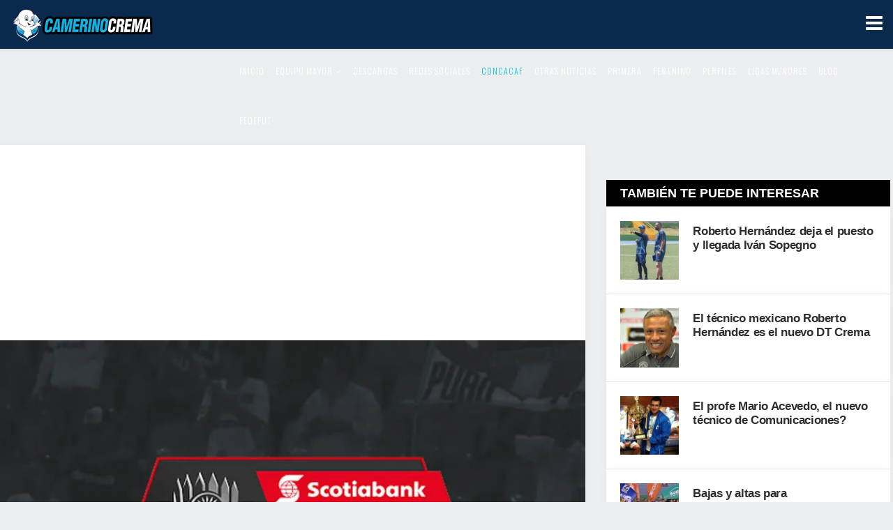

--- FILE ---
content_type: text/html; charset=utf-8
request_url: https://camerinocrema.com/index.php/concacaf/6770-estad%EF%BF%BD%EF%BF%BDsticas-hist%EF%BF%BD%EF%BF%BDricas-de-comunciaciones-en-sccl-concacaf
body_size: 53701
content:
<!DOCTYPE html>
<html xmlns="http://www.w3.org/1999/xhtml" xml:lang="es-es" lang="es-es" dir="ltr">
    <head>
        <meta http-equiv="X-UA-Compatible" content="IE=edge">
            <meta name="viewport" content="width=device-width, initial-scale=1">
                                <!-- head -->
                <base href="https://camerinocrema.com/index.php/concacaf/6770-estad%EF%BF%BD%EF%BF%BDsticas-hist%EF%BF%BD%EF%BF%BDricas-de-comunciaciones-en-sccl-concacaf" />
	<meta http-equiv="content-type" content="text/html; charset=utf-8" />
	<meta name="keywords" content="Los Cremas del Comunicaciones de Guatemala." />
	<meta name="twitter:card" content="summary_large_image" />
	<meta name="twitter:site" content="@camerinocrema.com" />
	<meta name="twitter:title" content="Todas las estadísticas históricas de Comunicaciones en SCCL CONCACAF" />
	<meta name="twitter:description" content="Récord en SCCL: J-27 G-10 E-5 P-12 (GF-33 GC-41).• COM ha utilizado 54 futbolistas, 36 tarjetas amarillas y 6 tarjetas rojas en la historia de lacompetenc..." />
	<meta name="author" content="Super User" />
	<meta name="description" content="El portal de toda la afición de los Cremas del Comunicaciones de Guatemala." />
	<title>Todas las estadísticas históricas de Comunicaciones en SCCL CONCACAF - CamerinoCrema.com</title>
	<link href="/templates/shaper_calcio/images/favicon.ico" rel="shortcut icon" type="image/vnd.microsoft.icon" />
	<link href="/templates/shaper_calcio/favicon.ico" rel="shortcut icon" type="image/vnd.microsoft.icon" />
	<link href="//fonts.googleapis.com/css?family=Oswald:300,regular,700&amp;subset=latin-ext" rel="stylesheet" type="text/css" />
	<link href="/templates/shaper_calcio/css/bootstrap.min.css" rel="stylesheet" type="text/css" />
	<link href="/templates/shaper_calcio/css/font-awesome.min.css" rel="stylesheet" type="text/css" />
	<link href="/templates/shaper_calcio/css/legacy.css" rel="stylesheet" type="text/css" />
	<link href="/templates/shaper_calcio/css/template.css" rel="stylesheet" type="text/css" />
	<link href="/templates/shaper_calcio/css/presets/preset2.css" rel="stylesheet" type="text/css" class="preset" />
	<link href="/templates/shaper_calcio/css/custom.css" rel="stylesheet" type="text/css" />
	<link href="/templates/shaper_calcio/css/frontend-edit.css" rel="stylesheet" type="text/css" />
	<link href="/components/com_sppagebuilder/assets/css/sppagebuilder.css" rel="stylesheet" type="text/css" />
	<style type="text/css">
.vdoresp {margin:6px;overflow:hidden;padding-bottom:56.25%;position:relative;height:0;}
.vdoresp iframe {left:0;top:0;height:100%;width:100%;position:absolute;}.sp-megamenu-parent{font-family:Oswald, sans-serif; font-size:13px; font-weight:normal; }.banneritem a {width:100%}
.banneritem img {width:100%}

.fila {
    border-bottom: .1rem solid #000 !important;
    height: 4rem;
}


#joomsport-container img.img-thumbnail {
    min-width: 30px;}

.table-clasificacion img {
    width: 30px !important;#sp-top-bar{ background-color:#f5f5f5;color:#999999;padding:0px 0px 0px 0px;margin:0px 0px 0px 0px; }#sp-bottom{ background-color:#000000;padding:50px 0px; }
	</style>
	<script src="/media/jui/js/jquery.min.js?2fba1adfb7ee473036eb09301662efdf" type="text/javascript"></script>
	<script src="/media/jui/js/jquery-noconflict.js?2fba1adfb7ee473036eb09301662efdf" type="text/javascript"></script>
	<script src="/media/jui/js/jquery-migrate.min.js?2fba1adfb7ee473036eb09301662efdf" type="text/javascript"></script>
	<script src="/media/system/js/caption.js?2fba1adfb7ee473036eb09301662efdf" type="text/javascript"></script>
	<script src="/templates/shaper_calcio/js/bootstrap.min.js" type="text/javascript"></script>
	<script src="/templates/shaper_calcio/js/jquery.sticky.js" type="text/javascript"></script>
	<script src="/templates/shaper_calcio/js/main.js" type="text/javascript"></script>
	<script src="/templates/shaper_calcio/js/frontend-edit.js" type="text/javascript"></script>
	<script src="/components/com_sppagebuilder/assets/js/sppagebuilder.js" type="text/javascript"></script>
	<script type="text/javascript">
jQuery(function($){ initTooltips(); $("body").on("subform-row-add", initTooltips); function initTooltips (event, container) { container = container || document;$(container).find(".hasTooltip").tooltip({"html": true,"container": "body"});} });jQuery(window).on('load',  function() {
				new JCaption('img.caption');
			});
var sp_preloader = '0';

var sp_gotop = '1';

var sp_offanimation = 'fullscreen';

	</script>
	<meta property="og:url" content="https://camerinocrema.com/index.php/concacaf/6770-estad%EF%BF%BD%EF%BF%BDsticas-hist%EF%BF%BD%EF%BF%BDricas-de-comunciaciones-en-sccl-concacaf" />
	<meta property="og:type" content="article" />
	<meta property="og:title" content="Todas las estadísticas históricas de Comunicaciones en SCCL CONCACAF" />
	<meta property="og:description" content="Récord en SCCL: J-27 G-10 E-5 P-12 (GF-33 GC-41). • COM ha utilizado 54 futbolistas, 36 tarjetas amarillas y 6 tarjetas rojas en la historia de la competen..." />
	<meta property="og:image" content="https://camerinocrema.com/images/2020/6770.webp" />
	<meta property="og:image:width" content="600" />
	<meta property="og:image:height" content="315" />

                <meta property="fb:app_id" content="177673577489" />
<!-- Global site tag (gtag.js) - Google Analytics -->
<script async src="https://www.googletagmanager.com/gtag/js?id=UA-1121744-8"></script>
<script>
  window.dataLayer = window.dataLayer || [];
  function gtag(){dataLayer.push(arguments);}
  gtag('js', new Date());

  gtag('config', 'UA-1121744-8');
</script>
 	<script data-ad-client="ca-pub-3235717151480324" async src="https://pagead2.googlesyndication.com/pagead/js/adsbygoogle.js"></script><script async src="//www.instagram.com/embed.js"></script>
                <script async src="https://cse.google.com/cse.js?cx=015910906739404343256:y1roe0mtj1h"></script>
                </head>
                <body class="site com-content view-article no-layout no-task itemid-107 es-es ltr  sticky-header layout-fluid off-canvas-menu-init">

                    <div class="body-wrapper">
                        <div class="body-innerwrapper">
                            <section id="sp-top-bar"><div class="container"><div class="row"><div id="sp-top1" class="col-sm-12 col-md-12"><div class="sp-column "></div></div></div></div></section><header id="sp-header"><div class="container"><div class="row"><div id="sp-logo" class="col-xs-8 col-sm-3 col-md-3"><div class="sp-column "><div class="logo"><a href="/"><img class="sp-default-logo" src="/templates/shaper_calcio/images/presets/preset2/logo.png" alt="CamerinoCrema.com"><img class="sp-retina-logo" src="/templates/shaper_calcio/images/presets/preset2/logo@2x.png" alt="CamerinoCrema.com" width="206" height="51"></a></div></div></div><div id="sp-menu" class="col-xs-4 col-sm-9 col-md-9"><div class="sp-column ">			<div class='sp-megamenu-wrapper'>
				<a id="offcanvas-toggler" href="#"><i class="fa fa-bars"></i></a>
				<ul class="sp-megamenu-parent menu-fade hidden-sm hidden-xs"><li class="sp-menu-item"><a  href="/index.php"  >Inicio</a></li><li class="sp-menu-item sp-has-child"><a  href="/index.php/noticias-em"  >Equipo Mayor</a><div class="sp-dropdown sp-dropdown-main sp-menu-right" style="width: 240px;"><div class="sp-dropdown-inner"><ul class="sp-dropdown-items"><li class="sp-menu-item"><a  href="/index.php/noticias-em/calendario"  >Calendario</a></li><li class="sp-menu-item"><a  href="/index.php/noticias-em/tabla"  >Tabla</a></li><li class="sp-menu-item"><a  href="/index.php/noticias-em/historia"  >Historia</a></li><li class="sp-menu-item"><a  href="/index.php/noticias-em/legionarios"  >Legionarios</a></li></ul></div></div></li><li class="sp-menu-item"><a  href="/index.php/descargas"  >Descargas</a></li><li class="sp-menu-item"><a  href="/index.php/redes-sociales"  >Redes Sociales</a></li><li class="sp-menu-item current-item active"><a  href="/index.php/concacaf"  >CONCACAF</a></li><li class="sp-menu-item"><a  href="/index.php/avisos-otras-noticias"  >Otras noticias</a></li><li class="sp-menu-item"><a  href="/index.php/primera-division"  >Primera</a></li><li class="sp-menu-item"><a  href="/index.php/equipo-femenino"  >Femenino</a></li><li class="sp-menu-item"><a  href="/index.php/perfiles-cremas"  >Perfiles</a></li><li class="sp-menu-item"><a  href="/index.php/ligas-menores"  >Ligas Menores</a></li><li class="sp-menu-item"><a  href="/index.php/blog-usuarios"  >Blog</a></li><li class="sp-menu-item"><a  href="/index.php/fedefut"  >FEDEFUT</a></li></ul>			</div>
		</div></div></div></div></header><section id="sp-page-title"><div class="row"><div id="sp-title" class="col-sm-12 col-md-12"><div class="sp-column "></div></div></div></section><section id="sp-main-body"><div class="container"><div class="row"><div id="sp-component" class="col-sm-9 col-md-9"><div class="sp-column "><div id="system-message-container">
	</div>

<!--  FACEBOOK -->
<div id="fb-root"></div>
<script>(function(d, s, id) {
  var js, fjs = d.getElementsByTagName(s)[0];
  if (d.getElementById(id)) return;
  js = d.createElement(s); js.id = id;
  js.src = "//connect.facebook.net/es_LA/sdk.js#xfbml=1&version=v2.9";
  fjs.parentNode.insertBefore(js, fjs);
}(document, 'script', 'facebook-jssdk'));</script>
<!--  FACEBOOK -->


<article class="item item-page" itemscope itemtype="http://schema.org/Article">

<!-- ANUNCIO GOOGLE -->	    
<script async src="https://pagead2.googlesyndication.com/pagead/js/adsbygoogle.js"></script>
<ins class="adsbygoogle"
     style="display:block; text-align:center;"
     data-ad-layout="in-article"
     data-ad-format="fluid"
     data-ad-client="ca-pub-3235717151480324"
     data-ad-slot="4688099529"></ins>
<script>
     (adsbygoogle = window.adsbygoogle || []).push({});
</script>
<!-- ANUNCIO GOOGLE -->	 


	<meta itemprop="inLanguage" content="es-ES" />
	
	
		<div class="entry-image full-image"> <img
			 src="/images/2020/6770.webp" alt="" itemprop="image"/> </div>

	<div class="article-details">
	    


		<div class="entry-header">
		
						<dl class="article-info">

		
			<dt class="article-info-term"></dt>	
				
			
			
			
				<dd class="category-name">
				<a href="/index.php/concacaf" itemprop="genre" data-toggle="tooltip" title="Categoría de artículos">CONCACAF Liga Campeones</a>	</dd>			
			 |

							<dd class="published">
	<time datetime="2020-02-24T20:25:35-06:00" itemprop="datePublished" data-toggle="tooltip" title="Fecha de publicación">
		24 Febrero 2020	</time>
</dd>			
		
					
			
							 |  <i class="fa fa-eye" style="padding-left:4px;"></i><dd class="hits">
	<meta itemprop="interactionCount" content="UserPageVisits:4568" />
	Visto: 14568</dd>					
		

	</dl>
		
					<h2 itemprop="name">
									Todas las estadísticas históricas de Comunicaciones en SCCL CONCACAF							</h2>
												</div>

				
		
				
	
			<div itemprop="articleBody">
		<p><strong>Récord en SCCL: J-27 G-10 E-5 P-12 (GF-33 GC-41).</strong><br /><br />• COM ha utilizado 54 futbolistas, 36 tarjetas amarillas y 6 tarjetas rojas en la historia de la<br />competencia.<br />• Será su 6ta participación en SCCL: 2009-10, 2011-12, 2013-14, 2014-15, 2015-16 y 2020.<br />• Clasificó por única vez a los Cuartos de final en 2009-10 donde fue eliminado por el eventual<br />Campeón Pachuca (1-1; 2-1).<br />• Máximos goleadores en SCCL: Rolando Fonseca, Rolando Blackburn (5 c/u), Tránsito Montepeque<br />y Rodolfo Suárez (3).<br />• Jugadores con más juegos en SCCL: Jean Márquez (17 PJ), Rigoberto Gómez y Carlos Castrillo (16<br />PJ c/u).<br />• Comunicaciones FC ha logrado anotar en 20 juegos, en 6 partidos no pudo marcar goles y 8 no<br />concedió goles en SCCL.<br />• Clasificación a SCCL 2020: 6° lugar (Quarter-finalists) en Scotiabank Concacag League 2019.<br />Comunicaciones fue eliminado por el CD Olimpia de Honduras (2-0; 0-0). Récord: J-4 G-1 E-2 P-1<br />(GF-2 GC-3).<br />• Gerardo Gordillo fue el máximo artillero (2) de Comunicaciones en SCL 2019 y (1) en SCCL 2020.<br />• Récord vs. Rivales de Liga MX en SCCL: J-10 G-2 E-2 P-6 (GF-9 GC-18).<br />• Comunicaciones ha enfrentado a Monterrey, Pachuca, Pumas UNAM, América y Toluca. Derrotó 2-<br />1 a Pumas UNAM (Grupo D, en 2009-10) y 1-0 Monterrey (Grupo D en 2011-12).<br />• Récord en Fase KO de SCCL: J-2 G-0 E-1 P-1 . <br />• Último juego en SCCL: Comunicaciones 1-1 LA Galaxy (Rolando Blackburn; Alan Gordon),<br />21/10/2015 (Grupo D - Jornada 6, SCCL 2015-16).<br />• Récord de local en SCCL: J-13 G-7 E-4 P-2 (GF-21 GC-11).<br />• COM está invicto de 5 juegos de local (3PG-2PE)<br />• Resultados de local: (2-0) vs. Caledonia AIA (Jairo Arreola y Francisco Benítez) Grupo 6 2013-14, (5-<br />0) vs. Bayamón FC (Rolando Blackburn x3, Agustín Herrera y Nelson Miranda) y (1-1) vs. Club<br />América (Rolando Blackburn; Oribe Peralta) Grupo 8 2014-15, (1-0) vs. Central FC (Wilson Lalín)<br />Grupo D, 2015-16 y (1-1) vs. LA Galaxy (Rolando Blackburn; Alan Gordon) Grupo D de 2015-16.<br /><br /><strong>SCCL 2020: Comunicaciones empató 1-1 con el América en los octavos de final ida, partido jugado en Guatemala.</strong><br /><br />Vía: CONCACAF</p>	</div>

	
	
	<ul class="pager pagenav">
	<li class="previous">
		<a class="hasTooltip" title="¿Memo Ochoa jugará contra Comunicaciones?" aria-label="Artículo anterior: ¿Memo Ochoa jugará contra Comunicaciones?" href="/index.php/concacaf/6814-¿memo-ochoa-jugará-contra-comunicaciones" rel="prev">
			<span class="icon-chevron-left" aria-hidden="true"></span> <span aria-hidden="true">Anterior</span>		</a>
	</li>
	<li class="next">
		<a class="hasTooltip" title="Comunicaciones listo para viajar a México" aria-label="Artículo siguiente: Comunicaciones listo para viajar a México" href="/index.php/concacaf/6813-comunicaciones-listo-para-viajar-a-méxico" rel="next">
			<span aria-hidden="true">Siguiente</span> <span class="icon-chevron-right" aria-hidden="true"></span>		</a>
	</li>
</ul>
					
	
				<div class="article-footer-wrap">
			<div class="article-footer-top">
									<div class="helix-social-share">
		<div class="helix-social-share-icon">
			<ul>
				<li>
					<div class="facebook" data-toggle="tooltip" data-placement="top" title="Share On Facebook">

						COMPARTIR EN

					</div>
				</li>				
				<li>
					<div class="facebook" data-toggle="tooltip" data-placement="top" title="Share On Facebook">

						<a class="facebook" onClick="window.open('http://www.facebook.com/sharer.php?u=https://camerinocrema.com/index.php/concacaf/6770-estadísticas-históricas-de-comunciaciones-en-sccl-concacaf','Facebook','width=600,height=300,left='+(screen.availWidth/2-300)+',top='+(screen.availHeight/2-150)+''); return false;" href="http://www.facebook.com/sharer.php?u=https://camerinocrema.com/index.php/concacaf/6770-estadísticas-históricas-de-comunciaciones-en-sccl-concacaf">

							<i class="fa fa-facebook"></i>
						</a>

					</div>
				</li>
				<li>
					<div class="twitter"  data-toggle="tooltip" data-placement="top" title="Share On Twitter">
						
						<a class="twitter" onClick="window.open('http://twitter.com/share?url=https://camerinocrema.com/index.php/concacaf/6770-estadísticas-históricas-de-comunciaciones-en-sccl-concacaf&amp;text=Todas%20las%20estadísticas%20históricas%20de%20Comunicaciones%20en%20SCCL%20CONCACAF','Twitter share','width=600,height=300,left='+(screen.availWidth/2-300)+',top='+(screen.availHeight/2-150)+''); return false;" href="http://twitter.com/share?url=https://camerinocrema.com/index.php/concacaf/6770-estadísticas-históricas-de-comunciaciones-en-sccl-concacaf&amp;text=Todas%20las%20estadísticas%20históricas%20de%20Comunicaciones%20en%20SCCL%20CONCACAF">
							<i class="fa fa-twitter"></i>
						</a>

					</div>
				</li>

			</ul>
		</div>		
	</div> <!-- /.helix-social-share -->














			</div>
					</div>
	
	
		
	
<!-- ANUNCIO GOOGLE -->	 	
<script async src="https://pagead2.googlesyndication.com/pagead/js/adsbygoogle.js"></script>
<ins class="adsbygoogle"
     style="display:block; text-align:center;"
     data-ad-layout="in-article"
     data-ad-format="fluid"
     data-ad-client="ca-pub-3235717151480324"
     data-ad-slot="8377119988"></ins>
<script>
     (adsbygoogle = window.adsbygoogle || []).push({});
</script>
<!-- ANUNCIO GOOGLE -->	 
</br>
<!-- COMENTARIOS FACEBOOK -->	 
<p style="background: #4267B2;margin-bottom: 0px; font-size:20px;padding: 10px;color: white !important;">Comentarios Facebook</p>
<div style="background: white !important;"> 
<div class="fb-comments" data-href="https://camerinocrema.com/index.php/concacaf/6770-estad%EF%BF%BD%EF%BF%BDsticas-hist%EF%BF%BD%EF%BF%BDricas-de-comunciaciones-en-sccl-concacaf" data-mobile="true" data-numposts="10" ></div></div>
<!-- COMENTARIOS FACEBOOK -->

	
	</div> <!-- CLOSE ARTICLE DETALLES -->
</article>



<script async src="https://platform.twitter.com/widgets.js" charset="utf-8"></script> 
</div></div><div id="sp-right" class="col-sm-3 col-md-3"><div class="sp-column class2"><div class="sp-module "><div class="sp-module-content"><div class="bannergroup">


</div>
</div></div><div class="sp-module  tambientepuede"><h3 class="sp-module-title">También te puede interesar</h3><div class="sp-module-content"><div class="mod-sppagebuilder  tambientepuede sp-page-builder" >
	<div class="page-content">
		<div id="section-id-1592041201057" class="sppb-section " ><div class="sppb-container-inner"><div class="sppb-row"><div class="sppb-col-md-12"><div id="column-id-1592041201056" class="sppb-column" ><div class="sppb-column-addons"><div id="sppb-addon-1592041201060" class="clearfix" ><div class="sppb-addon sppb-addon-articles layout-essential"><div class="sppb-addon-content"><div class="sppb-row"><div class="sppb-col-md-12"><div class="sppb-addon-article intro-item "><div class="sppb-article-image-wrap"><a href="/index.php/noticias-em/7672-roberto-hernandez-dejaria-el-puesto-para-la-llegada-de-ivan-sopegno" class="sppb-img-wrapper" itemprop="url"><img class="sppb-img-responsive" src="/images/2025/10/01/GsiA8BiXwAAFo3N_thumbnail.webp" alt="Roberto Hernández deja el puesto y llegada Iván Sopegno" itemprop="thumbnailUrl"></a></div><div class="sppb-article-details"><h3 class="sppb-article-title"><a href="/index.php/noticias-em/7672-roberto-hernandez-dejaria-el-puesto-para-la-llegada-de-ivan-sopegno" itemprop="url">Roberto Hernández deja el puesto y llegada Iván Sopegno</a></h3></div></div></div><div class="sppb-col-md-12"><div class="sppb-addon-article intro-item "><div class="sppb-article-image-wrap"><a href="/index.php/noticias-em/7671-el-tecnico-mexicano-roberto-hernandez-podria-ser-el-nuevo-dt-crema" class="sppb-img-wrapper" itemprop="url"><img class="sppb-img-responsive" src="/images/2025/05/16/14951516672536_thumbnail.webp" alt="El técnico mexicano Roberto Hernández es el nuevo DT Crema" itemprop="thumbnailUrl"></a></div><div class="sppb-article-details"><h3 class="sppb-article-title"><a href="/index.php/noticias-em/7671-el-tecnico-mexicano-roberto-hernandez-podria-ser-el-nuevo-dt-crema" itemprop="url">El técnico mexicano Roberto Hernández es el nuevo DT Crema</a></h3></div></div></div><div class="sppb-col-md-12"><div class="sppb-addon-article intro-item "><div class="sppb-article-image-wrap"><a href="/index.php/noticias-em/7670-el-profe-mario-acevedo-el-nuevo-tecnico-de-comuniaciones" class="sppb-img-wrapper" itemprop="url"><img class="sppb-img-responsive" src="/images/2025/05/14/Gq7vBoXXcAAPlS8_thumbnail.webp" alt="El profe Mario Acevedo, el nuevo técnico de Comunicaciones?" itemprop="thumbnailUrl"></a></div><div class="sppb-article-details"><h3 class="sppb-article-title"><a href="/index.php/noticias-em/7670-el-profe-mario-acevedo-el-nuevo-tecnico-de-comuniaciones" itemprop="url">El profe Mario Acevedo, el nuevo técnico de Comunicaciones?</a></h3></div></div></div><div class="sppb-col-md-12"><div class="sppb-addon-article intro-item "><div class="sppb-article-image-wrap"><a href="/index.php/noticias-em/7669-bajas-y-altas-para-comunicaciones" class="sppb-img-wrapper" itemprop="url"><img class="sppb-img-responsive" src="/images/2025/05/14/GqTs53vWIAAhu1M_thumbnail.webp" alt="Bajas y altas para Comunicaciones para la temporada 2025-2026" itemprop="thumbnailUrl"></a></div><div class="sppb-article-details"><h3 class="sppb-article-title"><a href="/index.php/noticias-em/7669-bajas-y-altas-para-comunicaciones" itemprop="url">Bajas y altas para Comunicaciones para la temporada 2025-2026</a></h3></div></div></div><div class="sppb-col-md-12"><div class="sppb-addon-article intro-item "><div class="sppb-article-image-wrap"><a href="/index.php/ligas-menores/11-sub-20/7668-la-especial-de-comunicaciones-golea-5-1-a-municipal" class="sppb-img-wrapper" itemprop="url"><img class="sppb-img-responsive" src="/images/2025/05/13/GqtFzPMXsAAIi-Z_thumbnail.webp" alt="La especial de Comunicaciones golea 5-1 a Municipal" itemprop="thumbnailUrl"></a></div><div class="sppb-article-details"><h3 class="sppb-article-title"><a href="/index.php/ligas-menores/11-sub-20/7668-la-especial-de-comunicaciones-golea-5-1-a-municipal" itemprop="url">La especial de Comunicaciones golea 5-1 a Municipal</a></h3></div></div></div><div class="sppb-col-md-12"><div class="sppb-addon-article intro-item "><div class="sppb-article-image-wrap"><a href="/index.php/noticias-em/7667-comunicaciones-esta-en-reestructuracion" class="sppb-img-wrapper" itemprop="url"><img class="sppb-img-responsive" src="/images/2025/05/13/GqyGv1yWAAAsxlI_thumbnail.webp" alt="Comunicaciones está en reestructuración" itemprop="thumbnailUrl"></a></div><div class="sppb-article-details"><h3 class="sppb-article-title"><a href="/index.php/noticias-em/7667-comunicaciones-esta-en-reestructuracion" itemprop="url">Comunicaciones está en reestructuración</a></h3></div></div></div></div><div></div></div></div><style type="text/css">@media (min-width: 768px) and (max-width: 991px) {#sppb-addon-1592041201060 {}}@media (max-width: 767px) {#sppb-addon-1592041201060 {}}</style><style type="text/css"></style></div></div></div></div></div></div></div><style type="text/css">.sp-page-builder .page-content #section-id-1592041201057{padding:50px 0px 50px 0px;margin:0px 0px 0px 0px;}#column-id-1592041201056{padding-top:0px;padding-right:0px;padding-bottom:0px;padding-left:0px;box-shadow:0 0 0 0 #fff;}.sp-page-builder .page-content #section-id-1592041201057{padding:50px 0px 50px 0px;margin:0px 0px 0px 0px;}#column-id-1592041201056{padding-top:0px;padding-right:0px;padding-bottom:0px;padding-left:0px;box-shadow:0 0 0 0 #fff;}.sp-page-builder .page-content #section-id-1592041201057{padding:50px 0px 50px 0px;margin:0px 0px 0px 0px;}#column-id-1592041201056{padding-top:0px;padding-right:0px;padding-bottom:0px;padding-left:0px;box-shadow:0 0 0 0 #fff;}</style>	</div>
</div>
</div></div><div class="sp-module "><h3 class="sp-module-title">Lo más visto</h3><div class="sp-module-content"><div class="mod-sppagebuilder  sp-page-builder" >
	<div class="page-content">
		<div id="section-id-1592041201057" class="sppb-section " ><div class="sppb-container-inner"><div class="sppb-row"><div class="sppb-col-md-12"><div id="column-id-1592041201056" class="sppb-column" ><div class="sppb-column-addons"><div id="sppb-addon-1592041201060" class="clearfix" ><div class="sppb-addon sppb-addon-articles layout-default"><div class="sppb-addon-content"><div class="sppb-row"><div class="sppb-col-sm-12 sppb-col-md-12"><div class="sppb-addon-article intro-item "><div class="sppb-article-image-wrap"><a href="/index.php/perfiles-cremas/6900-no-apto-para-cardiacos-los-penales-del-apertura-2010" class="sppb-img-wrapper" itemprop="url"><img class="sppb-img-responsive" src="/images/2020/6900_large.webp" alt="¡¡NO APTO PARA CARDIACOS!! Los penales del Apertura 2010 (video)" itemprop="thumbnailUrl"></a></div><div class="sppb-article-details"><span class="sppb-meta-category"><a href="/index.php/perfiles-cremas" itemprop="genre">Perfiles Cremas</a></span><h3 class="sppb-article-title"><a href="/index.php/perfiles-cremas/6900-no-apto-para-cardiacos-los-penales-del-apertura-2010" itemprop="url">¡¡NO APTO PARA CARDIACOS!! Los penales del Apertura 2010 (video)</a></h3></div></div></div><div class="sppb-col-sm-12 sppb-col-md-12"><div class="sppb-addon-article intro-item "><div class="sppb-article-image-wrap"><a href="/index.php/perfiles-cremas/6894-la-historia-completa-de-diego-latorre-en-comunicaciones" class="sppb-img-wrapper" itemprop="url"><img class="sppb-img-responsive" src="/images/2020/08/04/gambeta_latorre_large.webp" alt="La historia completa de Diego Latorre en Comunicaciones" itemprop="thumbnailUrl"></a></div><div class="sppb-article-details"><span class="sppb-meta-category"><a href="/index.php/perfiles-cremas" itemprop="genre">Perfiles Cremas</a></span><h3 class="sppb-article-title"><a href="/index.php/perfiles-cremas/6894-la-historia-completa-de-diego-latorre-en-comunicaciones" itemprop="url">La historia completa de Diego Latorre en Comunicaciones</a></h3></div></div></div></div></div></div><style type="text/css">@media (min-width: 768px) and (max-width: 991px) {#sppb-addon-1592041201060 {}}@media (max-width: 767px) {#sppb-addon-1592041201060 {}}</style><style type="text/css"></style></div></div></div></div></div></div></div><style type="text/css">.sp-page-builder .page-content #section-id-1592041201057{padding:50px 0px 50px 0px;margin:0px 0px 0px 0px;}#column-id-1592041201056{padding-top:0px;padding-right:0px;padding-bottom:0px;padding-left:0px;box-shadow:0 0 0 0 #fff;}.sp-page-builder .page-content #section-id-1592041201057{padding:50px 0px 50px 0px;margin:0px 0px 0px 0px;}#column-id-1592041201056{padding-top:0px;padding-right:0px;padding-bottom:0px;padding-left:0px;box-shadow:0 0 0 0 #fff;}.sp-page-builder .page-content #section-id-1592041201057{padding:50px 0px 50px 0px;margin:0px 0px 0px 0px;}#column-id-1592041201056{padding-top:0px;padding-right:0px;padding-bottom:0px;padding-left:0px;box-shadow:0 0 0 0 #fff;}.sp-page-builder .page-content #section-id-1592041201057{padding:50px 0px 50px 0px;margin:0px 0px 0px 0px;}#column-id-1592041201056{padding-top:0px;padding-right:0px;padding-bottom:0px;padding-left:0px;box-shadow:0 0 0 0 #fff;}</style>	</div>
</div>
</div></div><div class="sp-module "><div class="sp-module-content"><script async src="https://pagead2.googlesyndication.com/pagead/js/adsbygoogle.js"></script>
<!-- Bloque 1 right -->
<ins class="adsbygoogle"
     style="display:block"
     data-ad-client="ca-pub-3235717151480324"
     data-ad-slot="6306634657"
     data-ad-format="auto"
     data-full-width-responsive="true"></ins>
<script>
     (adsbygoogle = window.adsbygoogle || []).push({});
</script></div></div><div class="sp-module "><h3 class="sp-module-title">Redes Sociales</h3><div class="sp-module-content"><div class="mod-sppagebuilder  sp-page-builder" >
	<div class="page-content">
		<div id="section-id-1592041201057" class="sppb-section " ><div class="sppb-container-inner"><div class="sppb-row"><div class="sppb-col-md-12"><div id="column-id-1592041201056" class="sppb-column" ><div class="sppb-column-addons"><div id="sppb-addon-1592041201060" class="clearfix" ><div class="sppb-addon sppb-addon-articles layout-essential"><div class="sppb-addon-content"><div class="sppb-row"><div class="sppb-col-md-12"><div class="sppb-addon-article intro-item "><div class="sppb-article-image-wrap"><a href="/index.php/redes-sociales/7489-comunicaciones-el-mas-popular-de-uncaf-en-instagram" class="sppb-img-wrapper" itemprop="url"><img class="sppb-img-responsive" src="/images/2022/03/18/E_B5mrQWQAMNJ5p_thumbnail.webp" alt="Comunicaciones el más popular de Uncaf en Instagram" itemprop="thumbnailUrl"></a></div><div class="sppb-article-details"><span class="sppb-meta-category"><a href="/index.php/redes-sociales" itemprop="genre">Redes Sociales</a></span><h3 class="sppb-article-title"><a href="/index.php/redes-sociales/7489-comunicaciones-el-mas-popular-de-uncaf-en-instagram" itemprop="url">Comunicaciones el más popular de Uncaf en Instagram</a></h3></div></div></div><div class="sppb-col-md-12"><div class="sppb-addon-article intro-item "><div class="sppb-article-image-wrap"><a href="/index.php/redes-sociales/7419-la-historia-de-los-11-leones-de-cardozo" class="sppb-img-wrapper" itemprop="url"><img class="sppb-img-responsive" src="/images/2021/12/27/FHp2DavXMAAYQyx_thumbnail.webp" alt="La historia de los 11 leones de Cardozo" itemprop="thumbnailUrl"></a></div><div class="sppb-article-details"><span class="sppb-meta-category"><a href="/index.php/redes-sociales" itemprop="genre">Redes Sociales</a></span><h3 class="sppb-article-title"><a href="/index.php/redes-sociales/7419-la-historia-de-los-11-leones-de-cardozo" itemprop="url">La historia de los 11 leones de Cardozo</a></h3></div></div></div><div class="sppb-col-md-12"><div class="sppb-addon-article intro-item "><div class="sppb-article-image-wrap"><a href="/index.php/redes-sociales/7418-jean-marquez-un-aficionado-mas" class="sppb-img-wrapper" itemprop="url"><img class="sppb-img-responsive" src="/images/2021/12/27/Jean-marquez-_thumbnail.webp" alt="Jean Márquez, un aficionado más apoyando a Comunicaciones" itemprop="thumbnailUrl"></a></div><div class="sppb-article-details"><span class="sppb-meta-category"><a href="/index.php/redes-sociales" itemprop="genre">Redes Sociales</a></span><h3 class="sppb-article-title"><a href="/index.php/redes-sociales/7418-jean-marquez-un-aficionado-mas" itemprop="url">Jean Márquez, un aficionado más apoyando a Comunicaciones</a></h3></div></div></div><div class="sppb-col-md-12"><div class="sppb-addon-article intro-item "><div class="sppb-article-image-wrap"><a href="/index.php/redes-sociales/7231-que-paso-con-bladimir-diaz" class="sppb-img-wrapper" itemprop="url"><img class="sppb-img-responsive" src="/images/2020/10/30/bladi29agosto2020_thumbnail.webp" alt="¿Qué paso con Bladimir Díaz?" itemprop="thumbnailUrl"></a></div><div class="sppb-article-details"><span class="sppb-meta-category"><a href="/index.php/redes-sociales" itemprop="genre">Redes Sociales</a></span><h3 class="sppb-article-title"><a href="/index.php/redes-sociales/7231-que-paso-con-bladimir-diaz" itemprop="url">¿Qué paso con Bladimir Díaz?</a></h3></div></div></div></div><div></div></div></div><style type="text/css">@media (min-width: 768px) and (max-width: 991px) {#sppb-addon-1592041201060 {}}@media (max-width: 767px) {#sppb-addon-1592041201060 {}}</style><style type="text/css"></style></div></div></div></div></div></div></div><style type="text/css">.sp-page-builder .page-content #section-id-1592041201057{padding:50px 0px 50px 0px;margin:0px 0px 0px 0px;}#column-id-1592041201056{padding-top:0px;padding-right:0px;padding-bottom:0px;padding-left:0px;box-shadow:0 0 0 0 #fff;}.sp-page-builder .page-content #section-id-1592041201057{padding:50px 0px 50px 0px;margin:0px 0px 0px 0px;}#column-id-1592041201056{padding-top:0px;padding-right:0px;padding-bottom:0px;padding-left:0px;box-shadow:0 0 0 0 #fff;}.sp-page-builder .page-content #section-id-1592041201057{padding:50px 0px 50px 0px;margin:0px 0px 0px 0px;}#column-id-1592041201056{padding-top:0px;padding-right:0px;padding-bottom:0px;padding-left:0px;box-shadow:0 0 0 0 #fff;}.sp-page-builder .page-content #section-id-1592041201057{padding:50px 0px 50px 0px;margin:0px 0px 0px 0px;}#column-id-1592041201056{padding-top:0px;padding-right:0px;padding-bottom:0px;padding-left:0px;box-shadow:0 0 0 0 #fff;}.sp-page-builder .page-content #section-id-1592041201057{padding:50px 0px 50px 0px;margin:0px 0px 0px 0px;}#column-id-1592041201056{padding-top:0px;padding-right:0px;padding-bottom:0px;padding-left:0px;box-shadow:0 0 0 0 #fff;}</style>	</div>
</div>
</div></div><div class="sp-module "><h3 class="sp-module-title">Perfiles Cremas</h3><div class="sp-module-content"><div class="mod-sppagebuilder  sp-page-builder" >
	<div class="page-content">
		<div id="section-id-1592041201057" class="sppb-section " ><div class="sppb-container-inner"><div class="sppb-row"><div class="sppb-col-md-12"><div id="column-id-1592041201056" class="sppb-column" ><div class="sppb-column-addons"><div id="sppb-addon-1592041201060" class="clearfix" ><div class="sppb-addon sppb-addon-articles layout-essential"><div class="sppb-addon-content"><div class="sppb-row"><div class="sppb-col-md-12"><div class="sppb-addon-article intro-item "><div class="sppb-article-image-wrap"><a href="/index.php/perfiles-cremas/6900-no-apto-para-cardiacos-los-penales-del-apertura-2010" class="sppb-img-wrapper" itemprop="url"><img class="sppb-img-responsive" src="/images/2020/6900_thumbnail.webp" alt="¡¡NO APTO PARA CARDIACOS!! Los penales del Apertura 2010 (video)" itemprop="thumbnailUrl"></a></div><div class="sppb-article-details"><span class="sppb-meta-category"><a href="/index.php/perfiles-cremas" itemprop="genre">Perfiles Cremas</a></span><h3 class="sppb-article-title"><a href="/index.php/perfiles-cremas/6900-no-apto-para-cardiacos-los-penales-del-apertura-2010" itemprop="url">¡¡NO APTO PARA CARDIACOS!! Los penales del Apertura 2010 (video)</a></h3></div></div></div><div class="sppb-col-md-12"><div class="sppb-addon-article intro-item "><div class="sppb-article-image-wrap"><a href="/index.php/perfiles-cremas/6894-la-historia-completa-de-diego-latorre-en-comunicaciones" class="sppb-img-wrapper" itemprop="url"><img class="sppb-img-responsive" src="/images/2020/08/04/gambeta_latorre_thumbnail.webp" alt="La historia completa de Diego Latorre en Comunicaciones" itemprop="thumbnailUrl"></a></div><div class="sppb-article-details"><span class="sppb-meta-category"><a href="/index.php/perfiles-cremas" itemprop="genre">Perfiles Cremas</a></span><h3 class="sppb-article-title"><a href="/index.php/perfiles-cremas/6894-la-historia-completa-de-diego-latorre-en-comunicaciones" itemprop="url">La historia completa de Diego Latorre en Comunicaciones</a></h3></div></div></div></div><div></div></div></div><style type="text/css">@media (min-width: 768px) and (max-width: 991px) {#sppb-addon-1592041201060 {}}@media (max-width: 767px) {#sppb-addon-1592041201060 {}}</style><style type="text/css"></style></div></div></div></div></div></div></div><style type="text/css">.sp-page-builder .page-content #section-id-1592041201057{padding:50px 0px 50px 0px;margin:0px 0px 0px 0px;}#column-id-1592041201056{padding-top:0px;padding-right:0px;padding-bottom:0px;padding-left:0px;box-shadow:0 0 0 0 #fff;}.sp-page-builder .page-content #section-id-1592041201057{padding:50px 0px 50px 0px;margin:0px 0px 0px 0px;}#column-id-1592041201056{padding-top:0px;padding-right:0px;padding-bottom:0px;padding-left:0px;box-shadow:0 0 0 0 #fff;}.sp-page-builder .page-content #section-id-1592041201057{padding:50px 0px 50px 0px;margin:0px 0px 0px 0px;}#column-id-1592041201056{padding-top:0px;padding-right:0px;padding-bottom:0px;padding-left:0px;box-shadow:0 0 0 0 #fff;}.sp-page-builder .page-content #section-id-1592041201057{padding:50px 0px 50px 0px;margin:0px 0px 0px 0px;}#column-id-1592041201056{padding-top:0px;padding-right:0px;padding-bottom:0px;padding-left:0px;box-shadow:0 0 0 0 #fff;}.sp-page-builder .page-content #section-id-1592041201057{padding:50px 0px 50px 0px;margin:0px 0px 0px 0px;}#column-id-1592041201056{padding-top:0px;padding-right:0px;padding-bottom:0px;padding-left:0px;box-shadow:0 0 0 0 #fff;}.sp-page-builder .page-content #section-id-1592041201057{padding:50px 0px 50px 0px;margin:0px 0px 0px 0px;}#column-id-1592041201056{padding-top:0px;padding-right:0px;padding-bottom:0px;padding-left:0px;box-shadow:0 0 0 0 #fff;}</style>	</div>
</div>
</div></div><div class="sp-module "><h3 class="sp-module-title">Historia</h3><div class="sp-module-content"><div class="mod-sppagebuilder  sp-page-builder" >
	<div class="page-content">
		<div id="section-id-1592041201057" class="sppb-section " ><div class="sppb-container-inner"><div class="sppb-row"><div class="sppb-col-md-12"><div id="column-id-1592041201056" class="sppb-column" ><div class="sppb-column-addons"><div id="sppb-addon-1592041201060" class="clearfix" ><div class="sppb-addon sppb-addon-articles layout-essential"><div class="sppb-addon-content"><div class="sppb-row"><div class="sppb-col-md-12"><div class="sppb-addon-article intro-item "><div class="sppb-article-image-wrap"><a href="/index.php/noticias-em/historia/3375-raices-de-comunicaciones" class="sppb-img-wrapper" itemprop="url"><img class="sppb-img-responsive" src="/images/2020/06/18/cremas_historia_raices_thumbnail.webp" alt="Raíces de Comunicaciones" itemprop="thumbnailUrl"></a></div><div class="sppb-article-details"><span class="sppb-meta-category"><a href="/index.php/noticias-em/historia" itemprop="genre">Historia</a></span><h3 class="sppb-article-title"><a href="/index.php/noticias-em/historia/3375-raices-de-comunicaciones" itemprop="url">Raíces de Comunicaciones</a></h3></div></div></div><div class="sppb-col-md-12"><div class="sppb-addon-article intro-item "><div class="sppb-article-image-wrap"><a href="/index.php/noticias-em/historia/3354-comunicaciones-1949-1959" class="sppb-img-wrapper" itemprop="url"><img class="sppb-img-responsive" src="/images/2020/06/17/cremas_historia_60s_thumbnail.webp" alt="Comunicaciones 1949 - 1959" itemprop="thumbnailUrl"></a></div><div class="sppb-article-details"><span class="sppb-meta-category"><a href="/index.php/noticias-em/historia" itemprop="genre">Historia</a></span><h3 class="sppb-article-title"><a href="/index.php/noticias-em/historia/3354-comunicaciones-1949-1959" itemprop="url">Comunicaciones 1949 - 1959</a></h3></div></div></div></div><div></div></div></div><style type="text/css">@media (min-width: 768px) and (max-width: 991px) {#sppb-addon-1592041201060 {}}@media (max-width: 767px) {#sppb-addon-1592041201060 {}}</style><style type="text/css"></style></div></div></div></div></div></div></div><style type="text/css">.sp-page-builder .page-content #section-id-1592041201057{padding:50px 0px 50px 0px;margin:0px 0px 0px 0px;}#column-id-1592041201056{padding-top:0px;padding-right:0px;padding-bottom:0px;padding-left:0px;box-shadow:0 0 0 0 #fff;}.sp-page-builder .page-content #section-id-1592041201057{padding:50px 0px 50px 0px;margin:0px 0px 0px 0px;}#column-id-1592041201056{padding-top:0px;padding-right:0px;padding-bottom:0px;padding-left:0px;box-shadow:0 0 0 0 #fff;}.sp-page-builder .page-content #section-id-1592041201057{padding:50px 0px 50px 0px;margin:0px 0px 0px 0px;}#column-id-1592041201056{padding-top:0px;padding-right:0px;padding-bottom:0px;padding-left:0px;box-shadow:0 0 0 0 #fff;}.sp-page-builder .page-content #section-id-1592041201057{padding:50px 0px 50px 0px;margin:0px 0px 0px 0px;}#column-id-1592041201056{padding-top:0px;padding-right:0px;padding-bottom:0px;padding-left:0px;box-shadow:0 0 0 0 #fff;}.sp-page-builder .page-content #section-id-1592041201057{padding:50px 0px 50px 0px;margin:0px 0px 0px 0px;}#column-id-1592041201056{padding-top:0px;padding-right:0px;padding-bottom:0px;padding-left:0px;box-shadow:0 0 0 0 #fff;}.sp-page-builder .page-content #section-id-1592041201057{padding:50px 0px 50px 0px;margin:0px 0px 0px 0px;}#column-id-1592041201056{padding-top:0px;padding-right:0px;padding-bottom:0px;padding-left:0px;box-shadow:0 0 0 0 #fff;}.sp-page-builder .page-content #section-id-1592041201057{padding:50px 0px 50px 0px;margin:0px 0px 0px 0px;}#column-id-1592041201056{padding-top:0px;padding-right:0px;padding-bottom:0px;padding-left:0px;box-shadow:0 0 0 0 #fff;}</style>	</div>
</div>
</div></div><div class="sp-module "><h3 class="sp-module-title">Videos</h3><div class="sp-module-content"><div class="mod-sppagebuilder  sp-page-builder" >
	<div class="page-content">
		<div id="section-id-1592041201057" class="sppb-section " ><div class="sppb-container-inner"><div class="sppb-row"><div class="sppb-col-md-12"><div id="column-id-1592041201056" class="sppb-column" ><div class="sppb-column-addons"><div id="sppb-addon-1592041201060" class="clearfix" ><div class="sppb-addon sppb-addon-articles layout-default"><div class="sppb-addon-content"><div class="sppb-row"><div class="sppb-col-sm-12 sppb-col-md-12"><div class="sppb-addon-article video-post intro-item "><div class="sppb-article-image-wrap"><a href="/index.php/noticias-em/6904-video-comunicaciones-celebra-el-día-de-star-wars" class="sppb-img-wrapper" itemprop="url"><img class="sppb-img-responsive" src="/images/2020/6904_large.webp" alt="VIDEO | Comunicaciones celebra el día de Star Wars" itemprop="thumbnailUrl"></a></div><div class="sppb-article-details"><span class="sppb-meta-category"><a href="/index.php/noticias-em" itemprop="genre">Equipo Mayor</a></span><h3 class="sppb-article-title"><a href="/index.php/noticias-em/6904-video-comunicaciones-celebra-el-día-de-star-wars" itemprop="url">VIDEO | Comunicaciones celebra el día de Star Wars</a></h3></div></div></div></div></div></div><style type="text/css">@media (min-width: 768px) and (max-width: 991px) {#sppb-addon-1592041201060 {}}@media (max-width: 767px) {#sppb-addon-1592041201060 {}}</style><style type="text/css"></style></div></div></div></div></div></div></div><style type="text/css">.sp-page-builder .page-content #section-id-1592041201057{padding:50px 0px 50px 0px;margin:0px 0px 0px 0px;}#column-id-1592041201056{padding-top:0px;padding-right:0px;padding-bottom:0px;padding-left:0px;box-shadow:0 0 0 0 #fff;}.sp-page-builder .page-content #section-id-1592041201057{padding:50px 0px 50px 0px;margin:0px 0px 0px 0px;}#column-id-1592041201056{padding-top:0px;padding-right:0px;padding-bottom:0px;padding-left:0px;box-shadow:0 0 0 0 #fff;}.sp-page-builder .page-content #section-id-1592041201057{padding:50px 0px 50px 0px;margin:0px 0px 0px 0px;}#column-id-1592041201056{padding-top:0px;padding-right:0px;padding-bottom:0px;padding-left:0px;box-shadow:0 0 0 0 #fff;}.sp-page-builder .page-content #section-id-1592041201057{padding:50px 0px 50px 0px;margin:0px 0px 0px 0px;}#column-id-1592041201056{padding-top:0px;padding-right:0px;padding-bottom:0px;padding-left:0px;box-shadow:0 0 0 0 #fff;}.sp-page-builder .page-content #section-id-1592041201057{padding:50px 0px 50px 0px;margin:0px 0px 0px 0px;}#column-id-1592041201056{padding-top:0px;padding-right:0px;padding-bottom:0px;padding-left:0px;box-shadow:0 0 0 0 #fff;}.sp-page-builder .page-content #section-id-1592041201057{padding:50px 0px 50px 0px;margin:0px 0px 0px 0px;}#column-id-1592041201056{padding-top:0px;padding-right:0px;padding-bottom:0px;padding-left:0px;box-shadow:0 0 0 0 #fff;}.sp-page-builder .page-content #section-id-1592041201057{padding:50px 0px 50px 0px;margin:0px 0px 0px 0px;}#column-id-1592041201056{padding-top:0px;padding-right:0px;padding-bottom:0px;padding-left:0px;box-shadow:0 0 0 0 #fff;}.sp-page-builder .page-content #section-id-1592041201057{padding:50px 0px 50px 0px;margin:0px 0px 0px 0px;}#column-id-1592041201056{padding-top:0px;padding-right:0px;padding-bottom:0px;padding-left:0px;box-shadow:0 0 0 0 #fff;}</style>	</div>
</div>
</div></div></div></div></div></div></section><section id="sp-bottom"><div class="row"><div id="sp-bottom1" class="col-sm-6 col-md-12"><div class="sp-column "><div class="sp-module  tambientepuede "><h3 class="sp-module-title">Avisos / Otras noticias</h3><div class="sp-module-content"><div class="mod-sppagebuilder  tambientepuede  sp-page-builder" >
	<div class="page-content">
		<div id="section-id-1592041201057" class="sppb-section " ><div class="sppb-container-inner"><div class="sppb-row"><div class="sppb-col-md-12"><div id="column-id-1592041201056" class="sppb-column" ><div class="sppb-column-addons"><div id="sppb-addon-1592041201060" class="clearfix" ><div class="sppb-addon sppb-addon-articles layout-essential"><div class="sppb-addon-content"><div class="sppb-row"><div class="sppb-col-md-12"><div class="sppb-addon-article intro-item "><div class="sppb-article-image-wrap"><a href="/index.php/avisos-otras-noticias/7652-el-clasico-204-la-historia-de-otro-ridiculo-municipal" class="sppb-img-wrapper" itemprop="url"><img class="sppb-img-responsive" src="/images/2020/6923_thumbnail.webp" alt="VIDEO | El clásico 204 y la historia de otro ridículo de Municipal" itemprop="thumbnailUrl"></a></div><div class="sppb-article-details"><span class="sppb-meta-category"><a href="/index.php/avisos-otras-noticias" itemprop="genre">Otras noticias</a></span><h3 class="sppb-article-title"><a href="/index.php/avisos-otras-noticias/7652-el-clasico-204-la-historia-de-otro-ridiculo-municipal" itemprop="url">VIDEO | El clásico 204 y la historia de otro ridículo de Municipal</a></h3></div></div></div><div class="sppb-col-md-12"><div class="sppb-addon-article intro-item "><div class="sppb-article-image-wrap"><a href="/index.php/avisos-otras-noticias/7539-jesus-chucho-lopez-se-declara-puro-crema" class="sppb-img-wrapper" itemprop="url"><img class="sppb-img-responsive" src="/images/2022/05/31/chucholopez_thumbnail.webp" alt="Video | Jesús -Chucho- López se declara Puro Crema" itemprop="thumbnailUrl"></a></div><div class="sppb-article-details"><span class="sppb-meta-category"><a href="/index.php/avisos-otras-noticias" itemprop="genre">Otras noticias</a></span><h3 class="sppb-article-title"><a href="/index.php/avisos-otras-noticias/7539-jesus-chucho-lopez-se-declara-puro-crema" itemprop="url">Video | Jesús -Chucho- López se declara Puro Crema</a></h3></div></div></div><div class="sppb-col-md-12"><div class="sppb-addon-article intro-item "><div class="sppb-article-image-wrap"><a href="/index.php/avisos-otras-noticias/7531-stheven-robles-y-rotondi-pueden-ser-suspendidos-2-partidos" class="sppb-img-wrapper" itemprop="url"><img class="sppb-img-responsive" src="/images/2022/05/19/rontoti2s_thumbnail.webp" alt="Stheven Robles y Rotondi pueden ser suspendidos 2 partidos" itemprop="thumbnailUrl"></a></div><div class="sppb-article-details"><span class="sppb-meta-category"><a href="/index.php/avisos-otras-noticias" itemprop="genre">Otras noticias</a></span><h3 class="sppb-article-title"><a href="/index.php/avisos-otras-noticias/7531-stheven-robles-y-rotondi-pueden-ser-suspendidos-2-partidos" itemprop="url">Stheven Robles y Rotondi pueden ser suspendidos 2 partidos</a></h3></div></div></div><div class="sppb-col-md-12"><div class="sppb-addon-article intro-item "><div class="sppb-article-image-wrap"><a href="/index.php/avisos-otras-noticias/7526-salen-a-luz-algunos-chats-sobre-el-supupuesto-amano-de-partidos" class="sppb-img-wrapper" itemprop="url"><img class="sppb-img-responsive" src="/images/2022/05/07/dfHut_9n_thumbnail.webp" alt="Salen a luz algunos chats sobre el supuesto amaño de partidos" itemprop="thumbnailUrl"></a></div><div class="sppb-article-details"><span class="sppb-meta-category"><a href="/index.php/avisos-otras-noticias" itemprop="genre">Otras noticias</a></span><h3 class="sppb-article-title"><a href="/index.php/avisos-otras-noticias/7526-salen-a-luz-algunos-chats-sobre-el-supupuesto-amano-de-partidos" itemprop="url">Salen a luz algunos chats sobre el supuesto amaño de partidos</a></h3></div></div></div></div><div></div></div></div><style type="text/css">@media (min-width: 768px) and (max-width: 991px) {#sppb-addon-1592041201060 {}}@media (max-width: 767px) {#sppb-addon-1592041201060 {}}</style><style type="text/css"></style></div></div></div></div></div></div></div><style type="text/css">.sp-page-builder .page-content #section-id-1592041201057{padding:50px 0px 50px 0px;margin:0px 0px 0px 0px;}#column-id-1592041201056{padding-top:0px;padding-right:0px;padding-bottom:0px;padding-left:0px;box-shadow:0 0 0 0 #fff;}</style>	</div>
</div>
</div></div><div class="sp-module  tambientepuede "><h3 class="sp-module-title">Blog de Usuarios</h3><div class="sp-module-content"><div class="mod-sppagebuilder  tambientepuede  sp-page-builder" >
	<div class="page-content">
		<div id="section-id-1592041201057" class="sppb-section " ><div class="sppb-container-inner"><div class="sppb-row"><div class="sppb-col-md-12"><div id="column-id-1592041201056" class="sppb-column" ><div class="sppb-column-addons"><div id="sppb-addon-1592041201060" class="clearfix" ><div class="sppb-addon sppb-addon-articles layout-essential"><div class="sppb-addon-content"><div class="sppb-row"><div class="sppb-col-md-12"><div class="sppb-addon-article intro-item "><div class="sppb-article-image-wrap"><a href="/index.php/blog-usuarios/6527-el-equipo-de-la-b-la-historia-del-descenso-de-municipal-en-1985" class="sppb-img-wrapper" itemprop="url"><img class="sppb-img-responsive" src="/images/2018/6527.webp" alt="El equipo de la "B", el fantasma del descenso de municipal en 1985" itemprop="thumbnailUrl"></a></div><div class="sppb-article-details"><span class="sppb-meta-category"><a href="/index.php/blog-usuarios" itemprop="genre">Blog</a></span><h3 class="sppb-article-title"><a href="/index.php/blog-usuarios/6527-el-equipo-de-la-b-la-historia-del-descenso-de-municipal-en-1985" itemprop="url">El equipo de la "B", el fantasma del descenso de municipal en 1985</a></h3></div></div></div><div class="sppb-col-md-12"><div class="sppb-addon-article intro-item "><div class="sppb-article-image-wrap"><a href="/index.php/blog-usuarios/6831-así-de-angustioso-es-el-fútbol" class="sppb-img-wrapper" itemprop="url"><img class="sppb-img-responsive" src="/images/2020/6831_thumbnail.webp" alt="Así de angustioso es el fútbol" itemprop="thumbnailUrl"></a></div><div class="sppb-article-details"><span class="sppb-meta-category"><a href="/index.php/blog-usuarios" itemprop="genre">Blog</a></span><h3 class="sppb-article-title"><a href="/index.php/blog-usuarios/6831-así-de-angustioso-es-el-fútbol" itemprop="url">Así de angustioso es el fútbol</a></h3></div></div></div></div><div></div></div></div><style type="text/css">@media (min-width: 768px) and (max-width: 991px) {#sppb-addon-1592041201060 {}}@media (max-width: 767px) {#sppb-addon-1592041201060 {}}</style><style type="text/css"></style></div></div></div></div></div></div></div><style type="text/css">.sp-page-builder .page-content #section-id-1592041201057{padding:50px 0px 50px 0px;margin:0px 0px 0px 0px;}#column-id-1592041201056{padding-top:0px;padding-right:0px;padding-bottom:0px;padding-left:0px;box-shadow:0 0 0 0 #fff;}.sp-page-builder .page-content #section-id-1592041201057{padding:50px 0px 50px 0px;margin:0px 0px 0px 0px;}#column-id-1592041201056{padding-top:0px;padding-right:0px;padding-bottom:0px;padding-left:0px;box-shadow:0 0 0 0 #fff;}</style>	</div>
</div>
</div></div><div class="sp-module "><div class="sp-module-content"><script async src="https://pagead2.googlesyndication.com/pagead/js/adsbygoogle.js"></script>
<!-- Bloque 5 -->
<ins class="adsbygoogle"
     style="display:block"
     data-ad-client="ca-pub-3235717151480324"
     data-ad-slot="9339636886"
     data-ad-format="horizontal"
     data-full-width-responsive="true"></ins>
<script>
     (adsbygoogle = window.adsbygoogle || []).push({});
</script></div></div></div></div></div></section><footer id="sp-footer"><div class="container"><div class="row"><div id="sp-footer1" class="col-sm-12 col-md-12"><div class="sp-column "><span class="sp-copyright">© CAMERINOCREMA · Todos los Derechos Reservados | Website por LaraWebs.com </span></div></div></div></div></footer>                        </div> <!-- /.body-innerwrapper -->
                    </div> <!-- /.body-innerwrapper -->

                    <!-- Off Canvas Menu -->
                    <div class="offcanvas-menu">
                        <a href="#" class="close-offcanvas"><i class="fa fa-remove"></i></a>
                        <div class="offcanvas-inner">
                                                          <div class="sp-module "><div class="sp-module-content"><ul class="nav menu">
<li class="item-103"><a href="/index.php" > Inicio</a></li><li class="item-104  deeper parent"><a href="/index.php/noticias-em" > Equipo Mayor</a><span class="offcanvas-menu-toggler collapsed" data-toggle="collapse" data-target="#collapse-menu-104"><i class="open-icon fa fa-angle-down"></i><i class="close-icon fa fa-angle-up"></i></span><ul class="collapse" id="collapse-menu-104"><li class="item-146"><a href="/index.php/noticias-em/calendario" > Calendario</a></li><li class="item-147"><a href="/index.php/noticias-em/tabla" > Tabla</a></li><li class="item-106"><a href="/index.php/noticias-em/historia" > Historia</a></li><li class="item-128"><a href="/index.php/noticias-em/legionarios" > Legionarios</a></li></ul></li><li class="item-127"><a href="/index.php/descargas" > Descargas</a></li><li class="item-129"><a href="/index.php/redes-sociales" > Redes Sociales</a></li><li class="item-107  current active"><a href="/index.php/concacaf" > CONCACAF</a></li><li class="item-148"><a href="/index.php/avisos-otras-noticias" > Otras noticias</a></li><li class="item-108"><a href="/index.php/primera-division" > Primera</a></li><li class="item-109"><a href="/index.php/equipo-femenino" > Femenino</a></li><li class="item-105"><a href="/index.php/perfiles-cremas" > Perfiles</a></li><li class="item-111"><a href="/index.php/ligas-menores" > Ligas Menores</a></li><li class="item-110"><a href="/index.php/blog-usuarios" > Blog</a></li><li class="item-112"><a href="/index.php/fedefut" > FEDEFUT</a></li></ul>
</div></div>
                                                    </div> <!-- /.offcanvas-inner -->
                    </div> <!-- /.offcanvas-menu -->

                    
                    
                    <!-- Preloader -->
                    
                    <!-- Go to top -->
                                            <a href="javascript:void(0)" class="scrollup">&nbsp;</a>
                    
                </body>
                </html>


--- FILE ---
content_type: text/html; charset=utf-8
request_url: https://www.google.com/recaptcha/api2/aframe
body_size: 112
content:
<!DOCTYPE HTML><html><head><meta http-equiv="content-type" content="text/html; charset=UTF-8"></head><body><script nonce="rDtrJk9bSjigu3CyVIKA5g">/** Anti-fraud and anti-abuse applications only. See google.com/recaptcha */ try{var clients={'sodar':'https://pagead2.googlesyndication.com/pagead/sodar?'};window.addEventListener("message",function(a){try{if(a.source===window.parent){var b=JSON.parse(a.data);var c=clients[b['id']];if(c){var d=document.createElement('img');d.src=c+b['params']+'&rc='+(localStorage.getItem("rc::a")?sessionStorage.getItem("rc::b"):"");window.document.body.appendChild(d);sessionStorage.setItem("rc::e",parseInt(sessionStorage.getItem("rc::e")||0)+1);localStorage.setItem("rc::h",'1769898993442');}}}catch(b){}});window.parent.postMessage("_grecaptcha_ready", "*");}catch(b){}</script></body></html>

--- FILE ---
content_type: text/css
request_url: https://camerinocrema.com/templates/shaper_calcio/css/custom.css
body_size: 7256
content:
body {background:#EDEEF0 !important}
.post-format {display:none !important;}
.displaynone {display:none !important;}
.blog-content-wrap .hits, .view-category .tags {display:none !important;}
p.img_caption, .alert, .alert-warning {display:none;}
.sppb-addon-articles .sppb-addon-article:hover .sppb-article-image-wrap .sppb-img-wrapper img {transform:none !important;}


.img-thumbnail {background-color:transparent !important;border: 0px solid #ddd !important;}

/* TABLA */
table.blueTable {    border: 0px solid #1C6EA4;    background-color: #EEE;    width: 100%;    text-align: left;    border-collapse: collapse;}
.blueTable {    color: black;}
table.blueTable tbody td {    font-size: 13px;}
table.blueTable td, table.blueTable th {border: 0px solid #AAA;padding: 3px 2px;}
table.blueTable td, table.blueTable th {    border: 0px solid #AAA;    padding: 3px 2px;}
table.blueTable tr:nth-child(2n) {    background: #fff;}
/* TABLA */

#sp-footer1 {text-align: center;}
.tags a{background: #01b2dc;border-radius: 5px;color: white;padding: 0 5px;}
.view-article .pager.pagenav {margin: 0 10px 10px 0;}
#sp-bottom {padding: 0 !important;}
.tambientepuede .sp-module-title {margin:0px !important;}
.view-article .pager.pagenav {margin: 20px 0;}
.article-footer-wrap {margin-bottom:10px;}

/* RATING */
.post_rating {margin-top: 1px;margin-bottom:1px;}
.voting-symbol {font-size:22px;}
/* RATING */

.item-127 {background:#46A546;}

/* DESCARGAS */
.categories-list .fa-music, .categories-list .fa-mobile {padding-right:10px;font-size:40px;}
.com-firedrive .categories-list .cat-list {background:#fff; padding:20px;margin-bottom:20px;}
.com-firedrive .page-header {border-bottom:0px !important;}
.com-firedrive .badge {background:#01A9D3;font-size: 16px;}
#firedrive-category-table .cat-list{background:#fff; padding:20px;margin-bottom:20px;}
#firedrive-category-table .col-icon {float:left;display: block !important;}
#firedrive-category-table .col-icon img{max-width:50px;}
#firedrive-category-table .col-title {margin-left: 70px;padding-bottom: 50px;padding-top: 0px;clear: none;font-size:16px;}
.com-firedrive .btn-default{background:#46A546 !important;}
.com-firedrive .btn-default:hover{background:green !important;}
.com-firedrive .document {background:white;padding:20px;}
.com-firedrive .cat-listz {background:white;padding:10px 0 50px 20px;margin:0 0 20px 0;}
#firedrive-category-table .col-title::before {content: "" !important;}
.com-firedrive .page-header {padding:0;margin:0;border-bottom:1px solid #ccc;}
.com-firedrive h2  {padding:0;margin: 0px 0 10px;font-size:20px;}
.firedrive-category h2 {margin-top: 20px;margin-bottom: 10px;}
.com-firedrive h3  {font-size:20px !important;}
.com-firedrive h3 a {color:#000;}
.icon_descarga {margin-top:20px;}
.icon_descarga img {margin: 0 auto;width: 300px;}
.boton_descarga{text-align: center;padding: 20px;}
.boton_descarga .fa-download {padding-left:10px;}
/* DESCARGAS */


/* MENU MOVIL */
.full-screen .offcanvas-menu .offcanvas-inner .sp-module ul li a {font-size:20px !important;padding:4px !important;}
.full-screen .offcanvas-menu .offcanvas-inner .sp-module {margin-top: 40px;}
.close-offcanvas {border:0px solid black;color:#eee;font-weight:300;}
.fa-remove::before, .fa-close::before, .fa-times::before {
    content: "\f057";
	font-size:40px;
}
/* MENU MOVIL */

/* HISTORIA ARTICULOS */
.campeonatos img {display: inline-block;}
.article-details .campeonatos p {line-height: 1 !important;}
/* HISTORIA ARTICULOS */


/* TITULOS HEADER HOME */
#sp-header{background:#09294D !important;}
#sp-header .logo {}
#sp-top-bar {display:none}
/* TITULOS HEADER HOME */


/* MENU TOP */
.sp-megamenu-parent > li > a, .sp-megamenu-parent > li > span {text-transform:uppercase;font-size: 12px !important;padding:0 8px !important;}
.full-screen .offcanvas-menu .offcanvas-inner .sp-module ul li {font-family: Oswald, sans-serif;}
/* MENU TOP */


/* MODULOS */
.sp-module .sp-module-title, .sppb-addon-title {background:black; color: white;padding:10px 10px 10px 20px !important;margin:20px 0 0 0;font-size:18px;font-weight:bold;}
.sppb-addon-title a {color: white;}
#section-id-1592047207431 {padding-top:0px !important;}


/* VIDEO FRONT */
#sp-videos-footer .sppb-container-inner{padding:30px 0px !important;}
/* VIDEO FRONT */


/* SOCIAL ICONS SHARED */
.helix-social-share {padding:10px 10px 10px 0;font-size: 14px;color: #888;}
/* SOCIAL ICONS SHARED */


/* TITULOS NOTICIAS HOME */
#section-id-1592017641752 .sppb-article-title, #section-id-1592047207431 .sppb-article-title {font-size: 18px !important;font-weight:bold}
.sppb-addon-articles .sppb-article-details .sppb-meta-category a {font-size:14px;color:#666;line-height: 1.6}
/* TITULOS NOTICIAS HOME */

/* BLOG */
.items-row article.item .blog-content-wrap h2 {font-size: 18px !important;font-weight:bold !important; width:100% !important}
article .blog-content-wrap {padding:10px;}
.col-sm-6 article {margin-top:20px !important;}
.layout-blog .intro-image {margin-top:20px !important;}
.article-info > dd, .article-info > dd a {font-size: 14px;color:#888}
/* BLOG */


/* BLOG FIX THUMBs FORMAT */
.items-row article.item .blog-content-wrap {Dwidth:100% !important;}
.layout-blog .items-row article.item .blog-content-wrap {float: left;width: 66%;}
.layout-blog .entry-image  {width: 33%;float: left;padding:10px;}
/* BLOG FIX THUMBs FORMAT */


/* TITLES BLOG */
.sp-page-title .title-content-wrap {padding:20px;}
.sp-page-title h2 {font-size:24px !important;color:white !important}
.title-content-wrap {background:#01B2DC!important;}
.sp-page-title {margin-top: 0px;}
.view-article .entry-header h2 {font-weight: bold;margin-bottom: 10px;margin-top: 10px;}
#offcanvas-toggler {font-size:28px}
/* TITLES BLOG */


/* ARTICULOS */
.article-details p {
    font-size: 16px !important;
    line-height: 1.6 !important;
    margin-bottom: 20px !important;
    color: #48494a !important;
	font-family: Georgia,"Times New Roman",Times,serif;
	}
	
.imagen_noticias {width:100% !important;}	
.full-image img{width:100% !important;}	
.full-image a {width:100% !important;}	
.view-article .entry-image {width:100% !important;margin:0 !important;}	
.view-article .entry-header h2 {font-size:22px !important;line-height:1.3;}
	
/* ARTICULOS */	

/* COLUMNA RIGHT DISPLAY */
@media screen and (min-width: 768px) {
.view-article #sp-main-body .col-md-9 { width: 66.3333%; }
.view-article #sp-main-body .col-md-3 { width: 33.3333%; }
.view-page #sp-main-body .col-md-9 { width: 66.3333%; }
.view-page #sp-main-body .col-md-3 { width: 33.3333%; }
.view-category #sp-main-body .col-md-9 { width: 66.3333% !important;; }
.view-category #sp-main-body .col-md-3 { width: 33.3333% !important;; }
.item.item-page .entry-header {padding:0px !important;}
.blog-details-content .blog-content-wrap {padding: 25px 90px 55px;}
.container {width: 100% !important;}
.view-page .sppb-row-container {width: 100% !important;}
}
.view-article #sp-right {display: block;}
.view-article .article-details {padding:20px 50px;}

@media screen and (max-width: 767px) {
.view-article .article-details {padding:20px;}
}
/* COLUMNA RIGHT DISPLAY FIN */	


/* RIGHT */
#sp-right .sppb-article-title {font-size: 17px !important;font-weight:bold}
.sp-page-builder .page-content #section-id-1592041201057 {padding:0px!important}
.aa---sppb-addon-articles.layout-essential .sppb-addon-article.intro-item .sppb-article-image-wrap
{-webkit-box-flex: 0; -ms-flex: 0 0 33%; flex: 0 0 33%;}
/* RIGHT */

